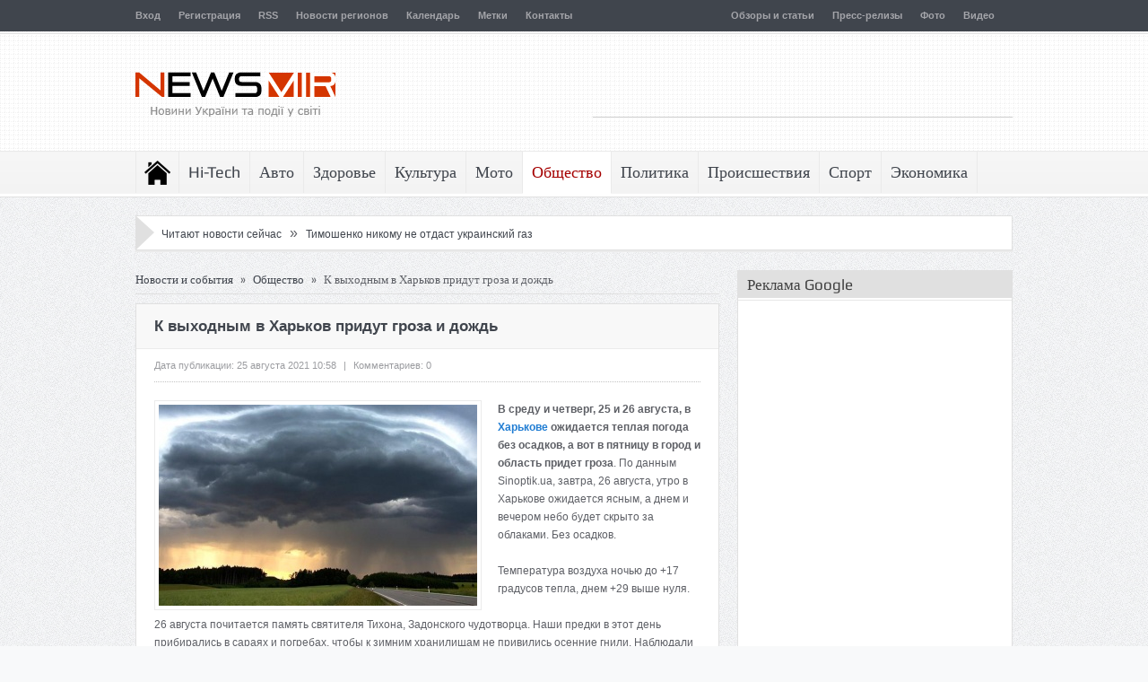

--- FILE ---
content_type: text/html; charset=utf-8
request_url: https://www.google.com/recaptcha/api2/aframe
body_size: 250
content:
<!DOCTYPE HTML><html><head><meta http-equiv="content-type" content="text/html; charset=UTF-8"></head><body><script nonce="qVGRUyu65U51XyqnwhuLGQ">/** Anti-fraud and anti-abuse applications only. See google.com/recaptcha */ try{var clients={'sodar':'https://pagead2.googlesyndication.com/pagead/sodar?'};window.addEventListener("message",function(a){try{if(a.source===window.parent){var b=JSON.parse(a.data);var c=clients[b['id']];if(c){var d=document.createElement('img');d.src=c+b['params']+'&rc='+(localStorage.getItem("rc::a")?sessionStorage.getItem("rc::b"):"");window.document.body.appendChild(d);sessionStorage.setItem("rc::e",parseInt(sessionStorage.getItem("rc::e")||0)+1);localStorage.setItem("rc::h",'1768762866575');}}}catch(b){}});window.parent.postMessage("_grecaptcha_ready", "*");}catch(b){}</script></body></html>

--- FILE ---
content_type: text/css
request_url: https://newsmir.info/files/css/shortcodes.css
body_size: 2961
content:
/********************************************
 *	20	shortCodes
 ********************************************/

.hr_min {
	border-top:1px solid #ebebeb;
	margin-bottom:20px;
}

.gmap {
	-moz-box-shadow:0 0 5px #dbdbdb;
}


    a.green {
    -webkit-animation-name: greenPulse;
    -webkit-animation-duration: 2s;
    -webkit-animation-iteration-count: infinite;
    }
a.image_sc {
       display:inline-block;
       margin-bottom:10px;
      
}

a.image_sc img {
       display:block;
       border:1px solid rgba(0, 0, 0, 0.10);
}
.image_sc img.light {
	border: 1px solid #ddd;
	padding: 8px;
	background: #fff;
}
.image_sc img.dark {
	outline: 1px solid #111;
	border-top: 1px solid #555;
	padding: 8px;
	background: #333;
}
.imgsc_left {
       margin: 0 20px 9px 0;
       float:left;
}
.imgsc_right {
       margin: 0 0 9px 20px;
       float:right;
}

/***************************************************************
 *  Buttons
 ***************************************************************/
.single_article_content a.button, .widget a.button {
    background-image: url("/files/images/button_bg.png");
    border-radius: 3px 3px 3px 3px;
    box-shadow: 0 1px 1px rgba(0, 0, 0, 0.08);
    display: inline-block;
    font-size: 12px;
    font-weight: bold;
    height: 20px;
    color:#fff;
    line-height: 12px;
    margin: 0 5px 20px;
    padding: 8px 10px 0;
    text-decoration: none;
    position:relative;
    cursor:pointer;
    }
.single_article_content a.button:hover, .widget a.button:hover {
    opacity:0.9;
    color:#fff;
}
.button_left {
       float:left;
}
.button_right {
       margin: 0 0 0 20px;
       float:right;
}
a.button:active {
       top:1px;
}

.single_article_content a.medium, .widget a.medium {
	font-size:16px;
	height:40px;
	line-height:40px;
	padding:0 15px;
}
.single_article_content a.big, .widget a.big{
	font-size:18px;
	height:60px;
	line-height:60px;
	padding:0 22px;
}

a.yellow_b {
	background-color:#FFB515;
}

a.blue_b {
	background-color:#00ADEE;
}

a.red_b {
	background-color:#ff0000;
}
a.green_b {
	background-color:#91BD09;
}
a.orange_b {
	background-color:#FF5C00;
}
a.magenta_b {
	background-color:#A9014B;
}
a.pink_b {
	background-color:#E22092;
}
a.black_b {
	background-color:#141414;
}
a.gray_b {
	background-color:#c7c7c7;
	color:#333;
}
a.gray_b:hover {
	color:#333;
}
a.white_b {
       	color:#666;
	background-color:#f9f9f9;
	border:1px solid #eaeaea;
	display:inline-block;
	font-size:13px;
	text-shadow:none;
	box-shadow:none;
	-moz-box-shadow:none;
}
a.white_b:hover {
       	color:#666;
}


 /***************************************************************
 *  lists
 ***************************************************************/
 
 .list1 li, .list2 li, .list3 li, .list4 li, .list5 li, .list6 li, .list7 li, .list8 li, .list9 li, .list10 li, .list11 li, .list12 li {
	background:url(/files/images/list_styles_black.png) no-repeat top left;
	padding-left:30px;
	line-height:22px;
	font-size:13px;
 }
 .blue_list li {
	background:url(/files/images/list_styles_blue.png) no-repeat top left;
 }

 .gray_list li {
	background:url(/files/images/list_styles_gray.png) no-repeat top left;
 }

.green_list li {
	background:url(/files/images/list_styles_green.png) no-repeat top left;
 }
 .orange_list li {
	background:url(/files/images/list_styles_orange.png) no-repeat top left;
 }
  .pink_list li {
	background:url(/files/images/list_styles_pink.png) no-repeat top left;
 }
  .red_list li {
	background:url(/files/images/list_styles_red.png) no-repeat top left;
 }
 .list1 li {
	background-position:-342px 0;
 }
 
  .list2 li {
	background-position:-313px -30px;
 }
 
   .list3 li {
	background-position:-281px -62px;
 }
 
   .list4 li {
	background-position:-250px -90px;
 }

   .list5 li {
	background-position:-224px -119px;
 }
 
   .list6 li {
	background-position:-191px -152px;
 }
 
   .list7 li {
	background-position:-161px -179px;
 }
 
  .list8 li {
	background-position:-131px -208px;
 }
 
  .list9 li {
	background-position:-104px -239px;

 }
  .list10 li {
	background-position:-69px -269px;
 }
  .list11 li {
	background-position:-36px -299px;

 }
 
   .list12 li {
	background-position:-11px -329px;
 }
 
 /***************************************************************
 *  lists in widgets
 ***************************************************************/
 
 .widget ul.list1 li, .widget ul.list2 li, .widget ul.list3 li, .widget ul.list4 li, .widget ul.list5 li, .widget ul.list6 li, .widget ul.list7 li, .widget ul.list8 li, .widget ul.list9 li, .widget ul.list10 li, .widget ul.list11 li, .widget ul.list12 li {
	background:url(/files/images/list_styles_black.png) no-repeat top left;
	padding-left:30px;
	line-height:22px;
	font-size:13px;
 }
 .widget ul.blue_list li {
	background:url(/files/images/list_styles_blue.png) no-repeat top left;
 }

 .widget ul.gray_list li {
	background:url(/files/images/list_styles_gray.png) no-repeat top left;
 }

.widget ul.green_list li {
	background:url(/files/images/list_styles_green.png) no-repeat top left;
 }
 .widget ul.orange_list li {
	background:url(/files/images/list_styles_orange.png) no-repeat top left;
 }
  .widget ul.pink_list li {
	background:url(/files/images/list_styles_pink.png) no-repeat top left;
 }
  .widget ul.red_list li {
	background:url(/files/images/list_styles_red.png) no-repeat top left;
 }
 .widget ul.list1 li {
	background-position:-342px 0;
 }
 
  .widget ul.list2 li {
	background-position:-313px -30px;
 }
 
   .widget ul.list3 li {
	background-position:-281px -62px;
 }
 
   .widget ul.list4 li {
	background-position:-250px -90px;
 }

   .widget ul.list5 li {
	background-position:-224px -119px;
 }
 
.widget ul.list6 li {
	background-position:-191px -152px;
 }
 
   .widget ul.list7 li {
	background-position:-161px -179px;
 }
 
  .widget ul.list8 li {
	background-position:-131px -208px;
 }
 
  .widget ul.list9 li {
	background-position:-104px -239px;

 }
  .widget ul.list10 li {
	background-position:-69px -269px;
 }
  .widget ul.list11 li {
	background-position:-36px -299px;

 }
 
   .widget ul.list12 li {
	background-position:-11px -329px;
 }
 

/*-----------------------------------------------------------------------------------*/
/*	6.	Typo
/*-----------------------------------------------------------------------------------*/
.dropcap {
    display: block;
    float: left;
    font-size: 50px;
    line-height: 1;
    margin: 0 10px 0 0;
}

.highlight {
       background:#ffff99;
}
code.code_content {
       margin-bottom:0;
       border-left:3px solid #6CE26C;
       /* background:url(/files/images/code.png); */
       padding:0px 10px;
}
code.code_content p {
       margin-bottom:0;
}

/*-----------------------------------------------------------------------------------*/
/*	6.	Gallery
/*-----------------------------------------------------------------------------------*/
.gallery p{
       margin-bottom:0;
}
.gallery dl.gallery-item {
       margin-top:0 !important;
       margin-bottom:13px !important;
}
.gallery .gallery-image {
    opacity: 0;
    visibility: hidden;
}
.gallery .gallery-item img, .gallery .gallery-item img.thumbnail {
    display: block;
    height: auto;
    margin: 0 auto;
    max-width: 89%;
    padding: 0 !important;
}

.gallery .gallery-item img, .gallery .gallery-item img {
    padding: 0 !important;
    border: 1px solid rgba(219,219,219, 0.5) !important;
}
/*-----------------------------------------------------------------------------------*/
/*	6.	Custom tabs
/*-----------------------------------------------------------------------------------*/


ul.custom_tabs {
	margin:0 !important;
	height:34px;
	width:100%;
	float:left;
	border-bottom:1px solid #efefef;
	
}
.widget ul.custom_tabs {
	margin:0;
	height:34px;
	width:100%;
	float:left;
	border-bottom:1px solid #efefef;
	
}
ul.custom_tabs li {
	float:left;
	margin-right:5px;
	height:33px;
	line-height:33px;
	overflow:hidden;
	font-family:arial;
	font-size:14px;
	font-weight:400;
	position:relative;
	cursor:pointer;
	padding:0 15px;
	border:1px solid #efefef;
	margin-bottom:-1px;
	background:#fbfbfb;

}
ul.custom_tabs li a {
	color:#222;
}
ul.custom_tabs li.current {
	background:#fff;
	border-bottom:1px solid #fff;
}
.custom_tabs_wrap {
	clear:both;
	background:#fff;
	border:1px solid #efefef;
	border-top:none;
	padding:10px;
	margin-bottom:25px;
	-moz-border-radius-bottomleft: 5px;
	-moz-border-radius-bottomright: 5px;
	border-bottom-left-radius: 5px;
	border-bottom-right-radius: 5px;

}

/*-----------------------------------------------------------------------------------*/
/*	6.	Custom tabs2
/*-----------------------------------------------------------------------------------*/

.custom_tabs2_container {
	background:#fff url(/files/images/custom_tab_bg.png) repeat-y;
	overflow:hidden;
	-moz-border-radius:5px;
	border-radius:5px;
	border:1px solid #efefef;
	margin-bottom:20px;
}
.left_tabs {
	float:left;
	width:193px;
	display:block;
	height:100%;
}
ul.custom_tabs2 {
	margin:0  !important;
	z-index:2;
	position:relative;
	
}
ul.custom_tabs2 li {
	height:33px;
	line-height:33px;
	font-family:arial;
	font-size:13px;
	font-weight:400;
	border-bottom:1px solid #efefef;
	margin-right:2px;
	
}
ul.custom_tabs2 li a {
	display:block;
	padding:0 10px;
	color:#222;
	text-shadow: 0 1px 0 #fff;
	}
ul.custom_tabs2 li.current  {
	background:#f2f2f2 url(/files/images/tab_arrow.png) no-repeat right center;

}

ul.custom_tabs2 li.current span.big_arrow {
	/* background: url(/files/images/spr.png) no-repeat left top ; */
	background-position:-349px -67px;
}

.custom_tabs2_wrap {
	position:relative;
	margin-left:195px;
	z-index:1;
	margin-bottom:25px;
}

.custom_tabs2_content {
	padding:10px;
}
/*-----------------------------------------------------------------------------------*/
/*	6.	Accordion 
/*-----------------------------------------------------------------------------------*/
.accordion {
	background:#fff;
	border:1px solid #efefef;
	border-bottom:none;
	margin-bottom:25px;
}
.accordion h2.acc_title {
	height:33px;
	line-height:33px;
	margin-bottom:0;
	padding:0 20px;
	background:#f8f8f8;
	font-family:arial;
	font-size:13px;
	font-weight:400;
	border-bottom:1px solid #efefef;
	cursor:pointer;
}
.accordion h2.current {
	cursor:text;
	background:#f2f2f2;
}
.accordion .acc_content {
	border-bottom:1px solid #efefef;
	padding:20px;
	display:none;

}
/*-----------------------------------------------------------------------------------*/
/*	6.	Toggle ShortCode
/*-----------------------------------------------------------------------------------*/

.toggle_wrap {
	background:#fff;
	padding:10px;
	border:1px solid #e0e0e0;
	-moz-border-radius:5px;
	border-radius:5px;
	overflow:hidden;
	position:relative;
	margin-bottom:20px;
}
.toggle_content {
       padding:10px;
}
h4.toggle  {
	padding-right:30px;
	line-height:25px;
	cursor:pointer;
	font-weight:bold !important;
	font-size:14px !important;
	background:url(/files/images/toggle_arrow.png) no-repeat right top ;
	margin-bottom:0;
}
h4.active_toggle {
	background:url(/files/images/toggle_arrow.png) no-repeat right -125px ;
}

.closed h4.toggle  {
	background:url(/files/images/toggle_arrow.png) no-repeat right -125px ;
}
.closed h4.active_toggle {
	background-position: right 0;
}
.closed {
	background:#f9f9f9;
}
.toggle_var {
	background:#f9f9f9;
}
.closed.toggle_var {
	background:#fff;
}
.toggle_closed {
	display:none;
}

/***********************************
 * toogle min
 ***********************************/
.toggle_wrap_min {
	-moz-border-radius:5px;
	border-radius:5px;
	overflow:hidden;
	position:relative;
	margin-bottom:20px;
}

h4.toggle_min  {
	padding-right:30px;
	line-height:25px;
	cursor:pointer;
	padding-left:20px;
	font-weight:bold !important;
	font-size:16px !important;
	background:url(/files/images/toggle_plus.png) no-repeat 0 -56px ;
}
h4.active_toggle_min {
	background:url(/files/images/toggle_plus.png) no-repeat 0 7px ;
}

.closed_min h4.toggle_min {
	background:url(/files/images/toggle_plus.png) no-repeat 0 7px ;
}

.closed_min h4.active_toggle_min {
	background-position: 0 -56px;
}

.toggle_closed {
	display:none;
}
.toggle_content_min {
	background:#fff;
	overflow: hidden;
	padding:20px 20px 20px 20px;
	border:1px solid #e0e0e0;
	-moz-border-radius:5px;
	border-radius:5px;
	
}

/*****************************************************************************************
 *	Carousel ShortCode
 ******************************************************************************************/
.caro_sc_wrap {
	clear:both;
	width:960px;
	overflow:hidden;
	margin:auto;
	margin-bottom:20px;
}
.caro_sc_items  {
	overflow:hidden;
	margin-bottom:20px;
}
.caro_sc_items ul li{
	float:left;
	width:142px;
	height:142px;
	padding:10px;
	border:1px solid #dbdbdb;
	background:#fff;
	margin-left:24px;
}

/*****************************************************************************************
 *	nivoSlider ShortCode
 ******************************************************************************************/

.slider_sc {
	width:500px;
	margin:auto;
	margin-bottom:20px;
	border:1px solid rgba(0,0,0, 0.2);
	-moz-box-shadow:0 0 5px #ccc;
}
.slider_sc img {
	display:none;
	
}
/*****************************************************************************************
 *	Divider
 ******************************************************************************************/

.brdr {
height:1px;
background:#ebebeb;
margin-bottom: 25px; 
}

.brdr2 {
height:22px;
background:url(/files/images/brdr2.png) no-repeat center;
margin-bottom: 25px; 
}
.brdr3 {
      background:url(/files/images/dots_pat.png) repeat-x;
      height:13px;
      margin-bottom:25px;

}

/*****************************************************************************************
 *	Boxes ShortCode
******************************************************************************************/
.box {
	border:1px solid #dbdbdb;
	padding:15px 20px;
	font-size:13px;
	margin-bottom:25px;
	overflow:hidden;
	font-size: 12px;
	padding: 12px 15px;
}
.box a.button {
       margin-bottom:0;
}
.box p:last-child {
	margin-bottom:0;
}
.box_info {
	background-color: #DDF3FC;
	border: 1px solid #8ED9F6;
	color: #2E6093;
}
.box_note {
    background-color: #FFF8CB;
    border: 1px solid #FFEB70;
    color: #985D00;
    }

.box_error {
    background-color: #FFDEDE;
    border: 1px solid #FF8C8C;
    color: #CD0A0A;
}

.box_tip {
    background-color: #ECFFB9;
    border: 1px solid #B7DB58;
    color: #5D791B;
}

.box_head {
	margin:-12px -15px 10px -15px;
	padding:0 10px;
	text-align:center;
	line-height:38px;
	background:#fcfcfc;
	-moz-border-radius-topleft: inherit;
	-moz-border-radius-topright: inherit;
	border-top-left-radius: inherit;
	border-top-right-radius: inherit;
}
.box ul {
	margin-bottom:10px;
}
h1.box_price {
	margin:0 -20px 13px -20px;
	padding:0 20px;
	text-align:center;
	color:#8fa7b6;
	font-weight:bold;
	font-size:26px;
	height:43px;
	line-height:45px;
	background:#f6f6f6;
	border-top:1px solid #dbdbdb;
	border-bottom:3px solid #dbdbdb;
}
h1.box_price span {
	color:#d8d8d8;
	font-size:35px;
}

.box_footer {
	background:#f6f6f6;
	height:15px;
	clear:both;
	margin:0 -20px -15px -20px;
	border-top:1px solid #dbdbdb;
	-moz-border-radius-bottomleft: inherit;
	-moz-border-radius-bottomright:inherit;
	border-bottom-left-radius: inherit;
	border-bottom-right-radius: inherit;

}
.box-icon {
       float:left;
       margin-right:1em;	
}
.box_left {
       float:left;
       margin-right:20px;
}
.box_right {
       float:right;
       margin-left:20px;
}

/********************************************
 * Tooltip
 ******************************************/
.tipsy {
    padding: 5px; font-size: 11px;
    opacity: 0.8; filter: alpha(opacity=80);
    background-repeat: no-repeat;
    background-image: url(/files/images/tipsy.gif); }
  .tipsy-inner { padding: 5px 8px 4px 8px; background-color: black; color: white; max-width: 200px; text-align: center; }
  .tipsy-inner { -moz-border-radius:3px; -webkit-border-radius:3px; }
  .tipsy-north { background-position: top center; }
  .tipsy-south { background-position: bottom center; }
  .tipsy-east { background-position: right center; }
  .tipsy-west { background-position: left center; }

.tip_text {
    font-weight:bold;
}

/********************************************
 * Twitter
 ******************************************/

.single_article_content ul.tweet_list {
	margin:0;
	margin-bottom:25px;
	
}
.single_article_content .tweet_list li {
	padding-left:26px;
	background:url(/files/images/twitter_icon.png) no-repeat 0 5px;
	margin-bottom:10px;
	font-family:georgia;
	list-style:none;
}
.single_article_content .tweet_list li a {
	font-style:italic;
}

/********************************************
 * flickr
 ******************************************/
.single_article_content .flickr_badge_wrapper {
	margin-bottom:25px;
	overflow:hidden;
}
.single_article_content .flickr_badge_wrapper div {
	float:left;
	margin-right:5px;
	margin-bottom:5px;
	
}

--- FILE ---
content_type: application/x-javascript
request_url: https://c.hit.ua/hit?i=14119&g=0&x=3&s=1&c=1&t=0&w=1280&h=720&d=24&0.6739502586274955&r=&u=https%3A//newsmir.info/2407367
body_size: 339
content:
if (typeof(hitua) != 'object') var hitua = new Object();
hitua.site_id = 14119;
hitua.host_count = 714; hitua.hit_count = 10202; hitua.uid_count = 837; hitua.online_count = 41;
hitua.poll_sex = 0; hitua.poll_age = 0; hitua.favor_mask = 0; hitua.country_id = 220; hitua.region_id = 0;
if (hitua.draw) hitua.draw();
